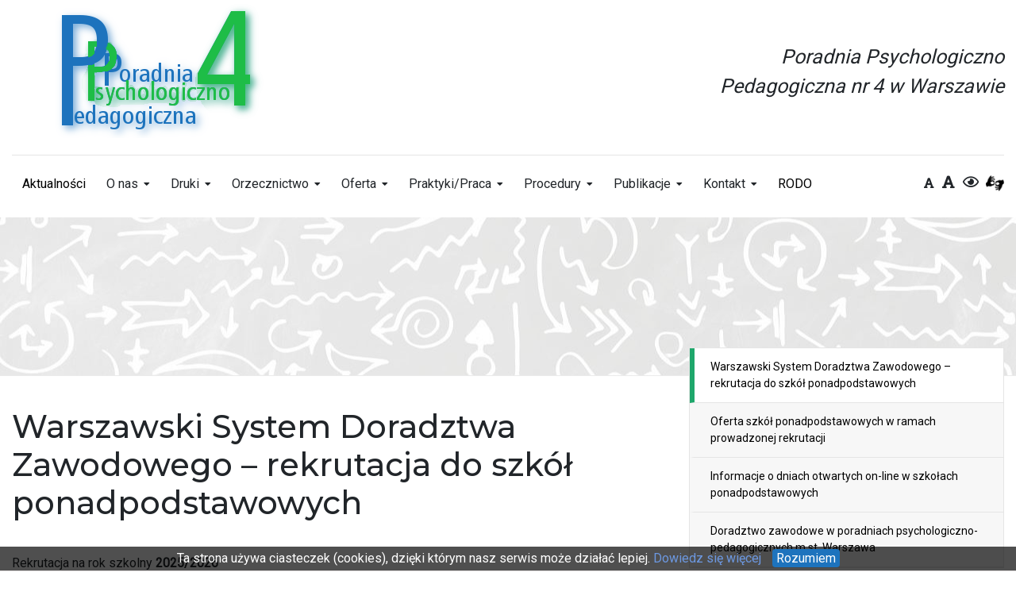

--- FILE ---
content_type: text/html; charset=UTF-8
request_url: https://ppp4.edu.pl/warszawski-system-doradztwa-zawodowego-rekrutacja-do-szkol-ponadpodstawowych/
body_size: 5288
content:
<!doctype html><html lang="pl-PL"><head><meta charset="UTF-8"><link media="all" href="https://ppp4.edu.pl/wp-content/cache/autoptimize/css/autoptimize_b782a88a894f700122be79b97c8d4519.css" rel="stylesheet"><title>Warszawski System Doradztwa Zawodowego – rekrutacja do szkół ponadpodstawowych - PPP nr 4 w Warszawie : PPP nr 4 w Warszawie</title><meta http-equiv="X-UA-Compatible" content="IE=edge,chrome=1"><meta name="viewport" content="width=device-width, initial-scale=1.0, shrink-to-fit=no"><meta name="description" content="Poradnia Psychologiczno – Pedagogiczna Nr 4 ul. Mińska 1/5 03-806 Warszawa"><meta name='robots' content='index, follow, max-image-preview:large, max-snippet:-1, max-video-preview:-1' /><link rel="canonical" href="https://ppp4.edu.pl/warszawski-system-doradztwa-zawodowego-rekrutacja-do-szkol-ponadpodstawowych/" /><meta property="og:locale" content="pl_PL" /><meta property="og:type" content="article" /><meta property="og:title" content="Warszawski System Doradztwa Zawodowego – rekrutacja do szkół ponadpodstawowych - PPP nr 4 w Warszawie" /><meta property="og:description" content="Rekrutacja na rok szkolny 2025/2026do liceów ogólnokształcących, techników i branżowych szkół I stopnia prowadzonych przez m.st. Warszawę https://edukacja.um.warszawa.pl/harmonogram-rekrutacji2 Więcej informacji: https://edukacja.um.warszawa.pl/documents/66399/127344221/Informator_2025+%281%29.pdf/95a5a2e2-3154-f77d-c3f5-dceb403ac935?t=1740658045864" /><meta property="og:url" content="https://ppp4.edu.pl/warszawski-system-doradztwa-zawodowego-rekrutacja-do-szkol-ponadpodstawowych/" /><meta property="og:site_name" content="PPP nr 4 w Warszawie" /><meta property="article:publisher" content="https://www.facebook.com/ppp4.warszawa" /><meta property="article:modified_time" content="2025-04-01T07:47:43+00:00" /><meta name="twitter:card" content="summary_large_image" /><meta name="twitter:label1" content="Szacowany czas czytania" /><meta name="twitter:data1" content="1 minuta" /> <script type="application/ld+json" class="yoast-schema-graph">{"@context":"https://schema.org","@graph":[{"@type":"WebPage","@id":"https://ppp4.edu.pl/warszawski-system-doradztwa-zawodowego-rekrutacja-do-szkol-ponadpodstawowych/","url":"https://ppp4.edu.pl/warszawski-system-doradztwa-zawodowego-rekrutacja-do-szkol-ponadpodstawowych/","name":"Warszawski System Doradztwa Zawodowego – rekrutacja do szkół ponadpodstawowych - PPP nr 4 w Warszawie","isPartOf":{"@id":"https://ppp4.edu.pl/#website"},"datePublished":"2021-03-11T11:20:54+00:00","dateModified":"2025-04-01T07:47:43+00:00","breadcrumb":{"@id":"https://ppp4.edu.pl/warszawski-system-doradztwa-zawodowego-rekrutacja-do-szkol-ponadpodstawowych/#breadcrumb"},"inLanguage":"pl-PL","potentialAction":[{"@type":"ReadAction","target":["https://ppp4.edu.pl/warszawski-system-doradztwa-zawodowego-rekrutacja-do-szkol-ponadpodstawowych/"]}]},{"@type":"BreadcrumbList","@id":"https://ppp4.edu.pl/warszawski-system-doradztwa-zawodowego-rekrutacja-do-szkol-ponadpodstawowych/#breadcrumb","itemListElement":[{"@type":"ListItem","position":1,"name":"Strona główna","item":"https://ppp4.edu.pl/"},{"@type":"ListItem","position":2,"name":"Warszawski System Doradztwa Zawodowego – rekrutacja do szkół ponadpodstawowych"}]},{"@type":"WebSite","@id":"https://ppp4.edu.pl/#website","url":"https://ppp4.edu.pl/","name":"PPP nr 4 w Warszawie","description":"Poradnia Psychologiczno – Pedagogiczna Nr 4 ul. Mińska 1/5 03-806 Warszawa","publisher":{"@id":"https://ppp4.edu.pl/#organization"},"potentialAction":[{"@type":"SearchAction","target":{"@type":"EntryPoint","urlTemplate":"https://ppp4.edu.pl/?s={search_term_string}"},"query-input":{"@type":"PropertyValueSpecification","valueRequired":true,"valueName":"search_term_string"}}],"inLanguage":"pl-PL"},{"@type":"Organization","@id":"https://ppp4.edu.pl/#organization","name":"Poradnia Psychologiczno-Pedagogiczna Nr 4","url":"https://ppp4.edu.pl/","logo":{"@type":"ImageObject","inLanguage":"pl-PL","@id":"https://ppp4.edu.pl/#/schema/logo/image/","url":"https://ppp4.edu.pl/wp-content/uploads/2019/08/logo_ppp4.png","contentUrl":"https://ppp4.edu.pl/wp-content/uploads/2019/08/logo_ppp4.png","width":372,"height":179,"caption":"Poradnia Psychologiczno-Pedagogiczna Nr 4"},"image":{"@id":"https://ppp4.edu.pl/#/schema/logo/image/"},"sameAs":["https://www.facebook.com/ppp4.warszawa"]}]}</script> <link href='https://fonts.gstatic.com' crossorigin='anonymous' rel='preconnect' /><link href='https://ajax.googleapis.com' rel='preconnect' /><link href='https://fonts.googleapis.com' rel='preconnect' /><link rel='shortlink' href='https://ppp4.edu.pl/?p=1567' /></head><body class="wp-singular page-template-default page page-id-1567 page-parent wp-custom-logo wp-theme-ppp4"><header class="header"><div class="container"><div class="header_top "><div><div class="hidden-icons justify-content-end"> <small><i class="click-to-make-small-letters fas fa-font"></i></small> <i class="click-to-make-big-letters fas fa-font"></i><i class="click-to-make-heigh-contrast far fa-eye"></i> <a class="migam" href="https://tlumacz.migam.org/warszawa-poradnia-psychologiczno-pedagogiczna-nr-4-minska-1-5" target="_blank" title="Otwórz w nowym oknie tłumacza migowego"> <img src="https://ppp4.edu.pl/wp-content/themes/ppp4/assets/migowy_black_icon.png" widt="32" height="32"> </a></div> <a href="https://ppp4.edu.pl"><img src="https://ppp4.edu.pl/wp-content/uploads/2019/08/logo_ppp4.png" alt="logo" class="header_logo"></a></div><div class="align-self-center"> <span class="title">Poradnia Psychologiczno<br> Pedagogiczna nr 4 w Warszawie</span></div></div><hr><div class="header_bottom"><div><div class="d-flex justify-content-end"><div class="hamburger"><div class="hamburger-box"><div class="hamburger-inner"></div></div></div></div><div class="menu d-flex justify-content-between"><div class="menu_mobile"><ul id="menu-header-menu"><li class="nav_item "><a href="https://ppp4.edu.pl/aktualnosci/">Aktualności</a></li><li class="menu_dropdown"><a>O nas</a><ul><li class="nav_item "><a href="https://ppp4.edu.pl/zespol/">Zespół</a></li><li class="menu_dropdown"><a>Historia</a><ul><li class="nav_item "><a href="https://ppp4.edu.pl/o-nas/historia/historia-poradnictwa/">Historia poradnictwa</a></li><li class="nav_item "><a href="https://ppp4.edu.pl/o-nas/historia/kalendarium-naszej-poradni/">Kalendarium naszej poradni</a></li><li class="nav_item "><a href="https://ppp4.edu.pl/o-nas/historia/dyrektorzy-poradni-w-latach-1968-2017/">Dyrektorzy poradni w latach 1968-2024</a></li></ul><li class="nav_item "><a href="https://ppp4.edu.pl/o-nas/statut/">Statut</a></li><li class="menu_dropdown"><a>Rejon</a><ul><li class="nav_item "><a href="https://ppp4.edu.pl/o-nas/rejon/rejon-poradni/">Rejon poradni</a></li><li class="nav_item "><a href="https://ppp4.edu.pl/o-nas/rejon/rejon-w-zakresie-orzecznictwa-autyzmu-i-zespolu-aspergera/">Rejon w zakresie orzecznictwa autyzmu i Zespołu Aspergera</a></li></ul><li class="nav_item "><a href="https://ppp4.edu.pl/polityka-ochrony-dzieci-w-ppp4/">Polityka ochrony dzieci w PPP4</a></li></ul></li><li class="menu_dropdown"><a>Druki</a><ul><li class="nav_item "><a href="https://ppp4.edu.pl/druki/wniosek-o-przeniesienie-dokumentacji/">Wniosek o przeniesienie dokumentacji</a></li><li class="nav_item "><a href="https://ppp4.edu.pl/druki/wniosek-o-wydanie-opinii/">Wniosek o wydanie opinii</a></li><li class="nav_item "><a href="https://ppp4.edu.pl/druki/wniosek-o-wydanie-orzeczenia-2/">Wniosek o wydanie orzeczenia</a></li><li class="nav_item "><a href="https://ppp4.edu.pl/druki/wzory-zaswiadczen-lekarskich/">Wzory zaświadczeń lekarskich</a></li><li class="menu_dropdown"><a>Druki dla szkół i przedszkoli</a><ul><li class="nav_item "><a href="https://ppp4.edu.pl/opinia-szkoly-o-uczniu-z-trudnosciami-w-pisaniu-i-czytaniu/">Opinia-szkoły o uczniu z trudnościami w pisaniu i czytaniu</a></li><li class="nav_item "><a href="https://ppp4.edu.pl/druki/druki-dla-szkol/wzor-opinii-szkoly-do-zindywidualizowanej-sciezki/">Wzór opinii szkoły do zindywidualizowanej ścieżki</a></li><li class="nav_item "><a href="https://ppp4.edu.pl/druki/druki-dla-szkol/wzor-opinii-szkoly-o-funkcjonowaniu-dziecka-na-potrzeby-zespolu-orzekajacego/">Wzór opinii szkoły o funkcjonowaniu dziecka na potrzeby zespołu orzekającego</a></li><li class="nav_item "><a href="https://ppp4.edu.pl/druki/druki-dla-szkol/wzor-wniosku-dyrektora-o-przeprowadzenie-diagnozy/">Wzór wniosku dyrektora o przeprowadzenie diagnozy</a></li><li class="nav_item "><a href="https://ppp4.edu.pl/druki/druki-dla-szkol/informacja-o-uczniu-zalacznik-do-wniosku-dyrektora/">Informacja o uczniu – załącznik do wniosku dyrektora</a></li></ul><li class="nav_item "><a href="https://ppp4.edu.pl/podpisz-dokument-elektronicznie-i-odeslij-go-na-nasz-adres-email/">Podpisz dokument elektronicznie i odeślij go na nasz adres email:</a></li></ul></li><li class="menu_dropdown"><a>Orzecznictwo</a><ul><li class="nav_item "><a href="https://ppp4.edu.pl/orzecznictwo/rodzaje-wydawanych-orzeczen/">Rodzaje wydawanych orzeczeń</a></li><li class="nav_item "><a href="https://ppp4.edu.pl/orzecznictwo/komu-wydajemy-orzeczenia/">Komu wydajemy orzeczenia</a></li><li class="nav_item "><a href="https://ppp4.edu.pl/orzecznictwo/zespoly-orzekajace/">Zespoły orzekające</a></li><li class="nav_item "><a href="https://ppp4.edu.pl/orzecznictwo/jak-uzyskac-orzeczenie-krok-po-kroku/">Jak uzyskać orzeczenie krok po kroku</a></li><li class="menu_dropdown"><a>Informacje szczegółowe na temat procedur w orzecznictwie</a><ul><li class="nav_item "><a href="https://ppp4.edu.pl/orzecznictwo/informacje-szczegolowe-na-temat-procedur-w-orzecznictwie/skladanie-wniosku-o-wydanie-orzeczenia/">Składanie wniosku o wydanie orzeczenia</a></li><li class="nav_item "><a href="https://ppp4.edu.pl/orzecznictwo/informacje-szczegolowe-na-temat-procedur-w-orzecznictwie/dokumentacja-dolaczana-do-wniosku/">Dokumentacja dołączana do wniosku</a></li><li class="nav_item "><a href="https://ppp4.edu.pl/orzecznictwo/informacje-szczegolowe-na-temat-procedur-w-orzecznictwie/uzupelnianie-dokumentacji/">Uzupełnianie dokumentacji</a></li></ul><li class="nav_item "><a href="https://ppp4.edu.pl/orzecznictwo/postepowanie-odwolawcze/">Postępowanie odwoławcze</a></li></ul></li><li class="menu_dropdown"><a>Oferta</a><ul><li class="nav_item "><a href="https://ppp4.edu.pl/oferta/diagnoza-psychologiczna-i-pedagogiczna/">Diagnoza psychologiczna i pedagogiczna</a></li><li class="nav_item "><a href="https://ppp4.edu.pl/oferta/bezposrednia-pomoc-psychologiczno-pedagogiczna/">Poradnictwo psychologiczno-pedagogiczne</a></li><li class="nav_item "><a href="https://ppp4.edu.pl/oferta/mediacje/">Mediacje</a></li><li class="nav_item "><a href="https://ppp4.edu.pl/oferta/psychoterapia/">Psychoterapia</a></li><li class="nav_item "><a href="https://ppp4.edu.pl/oferta/seksuologia/">Seksuologia</a></li><li class="menu_dropdown"><a>Zajęcia terapeutyczne</a><ul><li class="nav_item "><a href="https://ppp4.edu.pl/terapia-integracji-sensomotorycznej/">Terapia integracji sensomotorycznej</a></li><li class="nav_item "><a href="https://ppp4.edu.pl/stymulacja-rozwoju-psychoruchowego-dzieci-0-12-m-cy/">Stymulacja rozwoju psychoruchowego dzieci 0-12 m-cy</a></li><li class="nav_item "><a href="https://ppp4.edu.pl/wczesne-wspomaganie-rozwoju-dziecka-2/">Wczesne wspomaganie rozwoju dziecka</a></li><li class="nav_item "><a href="https://ppp4.edu.pl/terapia-logopedyczna/">Terapia logopedyczna</a></li><li class="nav_item "><a href="https://ppp4.edu.pl/terapia-trudnosci-matematycznych/">Terapia trudności matematycznych</a></li><li class="nav_item "><a href="https://ppp4.edu.pl/terapia-pedagogiczna/">Terapia pedagogiczna</a></li><li class="nav_item "><a href="https://ppp4.edu.pl/bajkoterapia/">Bajkoterapia</a></li><li class="nav_item "><a href="https://ppp4.edu.pl/terapia-warnkego/">Terapia Warnkego</a></li><li class="nav_item "><a href="https://ppp4.edu.pl/terapia-tomatisa/">Terapia Tomatisa</a></li><li class="nav_item "><a href="https://ppp4.edu.pl/terapia-reki/">Terapia ręki</a></li></ul><li class="nav_item "><a href="https://ppp4.edu.pl/wczesne-wspomaganie-rozwoju-dziecka/">Wczesne wspomaganie rozwoju dziecka</a></li><li class="menu_dropdown"><a>Doradztwo zawodowe</a><ul><li class="nav_item "><a href="https://ppp4.edu.pl/oferta/doradztwo-zawodowe/">Doradztwo zawodowe</a></li><li class="nav_item "><a href="https://ppp4.edu.pl/azymut-przyszlosc/">Azymut Przyszłość</a></li></ul><li class="nav_item "><a href="https://ppp4.edu.pl/oferta-dla-szkol-i-placowek/">Oferta dla szkół i placówek</a></li><li class="nav_item "><a href="https://ppp4.edu.pl/oferta-warsztatow-i-zajec-grupowych/">Oferta warsztatów i zajęć grupowych</a></li><li class="nav_item "><a href="https://ppp4.edu.pl/psychodietetyka/">Psychodietetyka</a></li><li class="nav_item "><a href="https://ppp4.edu.pl/terapia-odruchow-pierwotnych/">Terapia odruchów pierwotnych</a></li><li class="nav_item "><a href="https://ppp4.edu.pl/diagnoza-malego-dziecka-do-lat-3/">Diagnoza małego dziecka do lat 3</a></li></ul></li><li class="menu_dropdown"><a>Praktyki/Praca</a><ul><li class="nav_item "><a href="https://ppp4.edu.pl/praca/">Praca</a></li><li class="nav_item "><a href="https://ppp4.edu.pl/praktyki/">Praktyki</a></li></ul></li><li class="menu_dropdown"><a>Procedury</a><ul><li class="nav_item "><a href="https://ppp4.edu.pl/procedura-przenoszenia-teczki-z-indywidualna-dokumentacja-z-poradni-do-poradni/">Procedura przenoszenia teczki z indywidualną dokumentacją z poradni do poradni</a></li><li class="nav_item "><a href="https://ppp4.edu.pl/procedura-zapisu-na-terapie-warnkego/">Procedura zapisu na terapię Warnkego</a></li><li class="nav_item "><a href="https://ppp4.edu.pl/procedura-korzystania-z-zajec-w-ramach-wczesnego-wspomagania-rozwoju/">Procedura korzystania z zajęć w ramach wczesnego wspomagania rozwoju</a></li><li class="nav_item "><a href="https://ppp4.edu.pl/procedura-zapisu-na-diagnoze-i-terapie-integracji-sensorycznej/">Procedura zapisu na diagnozę i terapię integracji sensorycznej</a></li><li class="nav_item "><a href="https://ppp4.edu.pl/procedura-zapisu-na-terapie-pedagogiczna/">Procedura zapisu i udziału w terapii pedagogicznej</a></li><li class="nav_item "><a href="https://ppp4.edu.pl/procedura-zapisu-na-psychoterapie/">Procedura zapisu na psychoterapię</a></li><li class="nav_item "><a href="https://ppp4.edu.pl/procedura-zapisu-na-terapie-logopedyczna/">Procedura zapisu i udziału w terapii logopedycznej</a></li><li class="nav_item "><a href="https://ppp4.edu.pl/procedura-zapisu-na-terapie-tomatisa/">Procedura zapisu na terapię Tomatisa</a></li><li class="nav_item "><a href="https://ppp4.edu.pl/procedura-zapisu-na-zajecia-grupowe/">Procedura zapisu na zajęcia grupowe</a></li></ul></li><li class="menu_dropdown"><a>Publikacje</a><ul><li class="menu_dropdown"><a>Publikacje naszych specjalistów</a><ul><li class="nav_item "><a href="https://ppp4.edu.pl/psychologia/">Psychologia</a></li><li class="nav_item "><a href="https://ppp4.edu.pl/seksuologia/">Seksuologia</a></li><li class="nav_item "><a href="https://ppp4.edu.pl/logopedia/">Logopedia</a></li><li class="nav_item "><a href="https://ppp4.edu.pl/kariera-doradztwo-zawodowe/">Kariera/ Doradztwo zawodowe</a></li><li class="nav_item "><a href="https://ppp4.edu.pl/ortoptyka/">Ortoptyka</a></li><li class="nav_item "><a href="https://ppp4.edu.pl/psychodietetyka/">Psychodietetyka</a></li><li class="nav_item "><a href="https://ppp4.edu.pl/rozwoj/">Rozwój ruchowy dziecka</a></li></ul><li class="nav_item "><a href="https://ppp4.edu.pl/informacje-od-wspolpracujacych-placowek/">INFORMACJE OD WSPÓŁPRACUJĄCYCH PLACÓWEK</a></li><li class="nav_item "><a href="https://ppp4.edu.pl/przydatne-linki/">Przydatne linki</a></li></ul></li><li class="menu_dropdown"><a>Kontakt</a><ul><li class="nav_item "><a href="https://ppp4.edu.pl/kontakt-ppp4/">Kontakt PPP4</a></li><li class="nav_item "><a href="https://ppp4.edu.pl/epuap/">ePUAP</a></li></ul></li><li class="nav_item "><a href="https://ppp4.edu.pl/rodo/">RODO</a></li></ul></div><div class="menu_icons"> <small><i class="click-to-make-small-letters fas fa-font"></i></small><i class="click-to-make-big-letters fas fa-font"></i><i class="click-to-make-heigh-contrast far fa-eye"></i> <a class="migam" href="https://tlumacz.migam.org/warszawa-poradnia-psychologiczno-pedagogiczna-nr-4-minska-1-5" target="_blank" title="Otwórz w nowym oknie tłumacza migowego"> <img src="https://ppp4.edu.pl/wp-content/themes/ppp4/assets/migowy_black_icon.png" widt="20" height="20"> </a></div></div></div></div></div></header><div class="baner" style="background-image:url('https://ppp4.edu.pl/wp-content/uploads/2019/08/bg_header-4.jpg')"></div><div class="container"><div class="row"><main role="main" class="article col-md-8"><article id="post-1567"><h1>Warszawski System Doradztwa Zawodowego – rekrutacja do szkół ponadpodstawowych</h1><p>Rekrutacja na rok szkolny <strong>2025/2026</strong><br>do liceów ogólnokształcących, techników i branżowych szkół I stopnia prowadzonych przez m.st. Warszawę</p><p><a href="https://edukacja.um.warszawa.pl/harmonogram-rekrutacji2">https://edukacja.um.warszawa.pl/harmonogram-rekrutacji2</a></p><p>Więcej informacji:</p><p><a href="https://edukacja.um.warszawa.pl/documents/66399/127344221/Informator_2025+%281%29.pdf/95a5a2e2-3154-f77d-c3f5-dceb403ac935?t=1740658045864">https://edukacja.um.warszawa.pl/documents/66399/127344221/Informator_2025+%281%29.pdf/95a5a2e2-3154-f77d-c3f5-dceb403ac935?t=1740658045864</a></p> <span class="last-edit">Ostania aktualizacja: 1 kwietnia 2025 09:47</span></article></main><aside class="aside col-md-4"><ul class="aside_list" id="submenu"><li class="aside_item  is-active"> <a href="https://ppp4.edu.pl/warszawski-system-doradztwa-zawodowego-rekrutacja-do-szkol-ponadpodstawowych/">Warszawski System Doradztwa Zawodowego – rekrutacja do szkół ponadpodstawowych</a></li><li class="aside_item "> <a href="https://ppp4.edu.pl/warszawski-system-doradztwa-zawodowego-rekrutacja-do-szkol-ponadpodstawowych/oferta-szkol-ponadpodstawowych-w-ramach-prowadzonej-rekrutacji/">Oferta szkół ponadpodstawowych  w ramach prowadzonej rekrutacji</a></li><li class="aside_item "> <a href="https://ppp4.edu.pl/warszawski-system-doradztwa-zawodowego-rekrutacja-do-szkol-ponadpodstawowych/informacje-o-dniach-otwartych-on-line-w-szkolach-ponadpodstawowych/">Informacje o dniach otwartych on-line  w szkołach ponadpodstawowych</a></li><li class="aside_item "> <a href="https://ppp4.edu.pl/warszawski-system-doradztwa-zawodowego-rekrutacja-do-szkol-ponadpodstawowych/doradztwo-zawodowe-w-poradniach-psychologiczno-pedagogicznych-m-st-warszawa/">Doradztwo zawodowe w poradniach psychologiczno-pedagogicznych m.st. Warszawa</a></li></ul></aside></div></div><footer class="footer"><div class="container footer_container"><div class=" row"><div class="west col-md-12 col-lg-6"><div class="row"><div class="col-sm-12 col-md-7"><h6>Menu</h6><div class="marg"><a href="https://ppp4.edu.pl/aktualnosci/">Aktualności</a></div><div class="marg"><a href="https://ppp4.edu.pl/ochrona-danych-osobowych/">Ochrona danych osobowych</a></div><div class="marg"><a href="https://ppp4.edu.pl/deklaracja-dostepnosci/">Deklaracja Dostępności</a></div><div class="marg"><a href="https://ppp4.edu.pl/roundcube/">Poczta E-mail</a></div></div><div class="col-sm-12 col-md-5"><h6>Nasza poradnia</h6><div class="marg"><a href="https://ppp4.edu.pl/o-nas/">O nas</a></div><div class="marg"><a href="https://ppp4.edu.pl/oferta/">Oferta</a></div><div class="marg"><a href="https://ppp4.edu.pl/praktyki-praca/">Praktyki/Praca</a></div><div class="marg"><a href="https://ppp4.edu.pl/kontakt-ppp4/">Kontakt PPP4</a></div></div></div></div><div class="east col-md-12 col-lg-6"><div><div class="row"><div class="adres col-sm-12 col-md-6"><h6>Adres</h6><div class="textwidget"><p>Poradnia Psychologiczno-Pedagogiczna Nr 4<br /> ul. Mińska 1/5<br /> 03-806 Warszawa</p></div></div><div class="kontakt col-sm-12 col-md-6"><h6>Kontakt</h6><div class="textwidget"><p>tel./fax <a href="tel:228102029">(+48) 22 810 20 29</a><br /> <a href="mailto:ppp4@eduwarszawa.pl">ppp4@eduwarszawa.pl</a></p></div><div class="marg"><a href="https://ppp4.bip.warszawa.pl" target="_blank" title="zobacz biuletyn informacji publicznej Poradnii Psychologiczno-Pedagogiczna nr 4 w Warszawie"><img src="https://ppp4.edu.pl/wp-content/uploads/2020/10/bip.png" alt="logo bip" style="max-width:94px"/></a></div></div></div></div></div></div></footer> <script type="speculationrules">{"prefetch":[{"source":"document","where":{"and":[{"href_matches":"\/*"},{"not":{"href_matches":["\/wp-*.php","\/wp-admin\/*","\/wp-content\/uploads\/*","\/wp-content\/*","\/wp-content\/plugins\/*","\/wp-content\/themes\/ppp4\/*","\/*\\?(.+)"]}},{"not":{"selector_matches":"a[rel~=\"nofollow\"]"}},{"not":{"selector_matches":".no-prefetch, .no-prefetch a"}}]},"eagerness":"conservative"}]}</script> <div id="cookies-message"> Ta strona używa ciasteczek (cookies), dzięki którym nasz serwis może działać lepiej.<a href="/ochrona-danych-osobowych" target="_blank"> Dowiedz się więcej</a> <a href="javascript:WHCloseCookiesWindow();" id="accept-cookies-checkbox" name="accept-cookies">Rozumiem</a></div>  <script async src="https://www.googletagmanager.com/gtag/js?id=UA-148350099-1"></script> <script>window.dataLayer = window.dataLayer || [];function gtag(){dataLayer.push(arguments);}gtag('js', new Date());gtag('config', 'UA-148350099-1');</script> <script defer src="https://ppp4.edu.pl/wp-content/cache/autoptimize/js/autoptimize_cda2b6d726b1705f11bd1dc3a49e0719.js"></script></body></html>